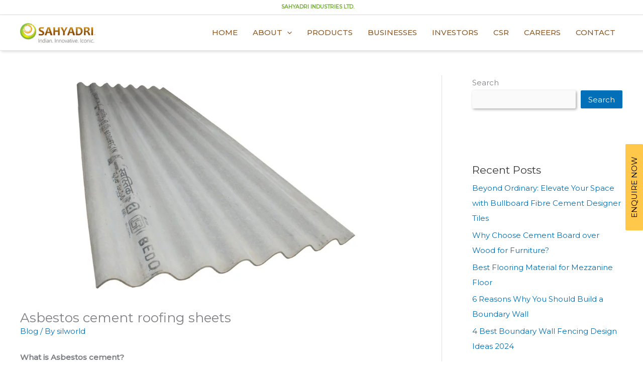

--- FILE ---
content_type: text/html; charset=UTF-8
request_url: https://www.silworld.in/wp-admin/admin-ajax.php
body_size: -381
content:
{"error":"no result from real time api"}